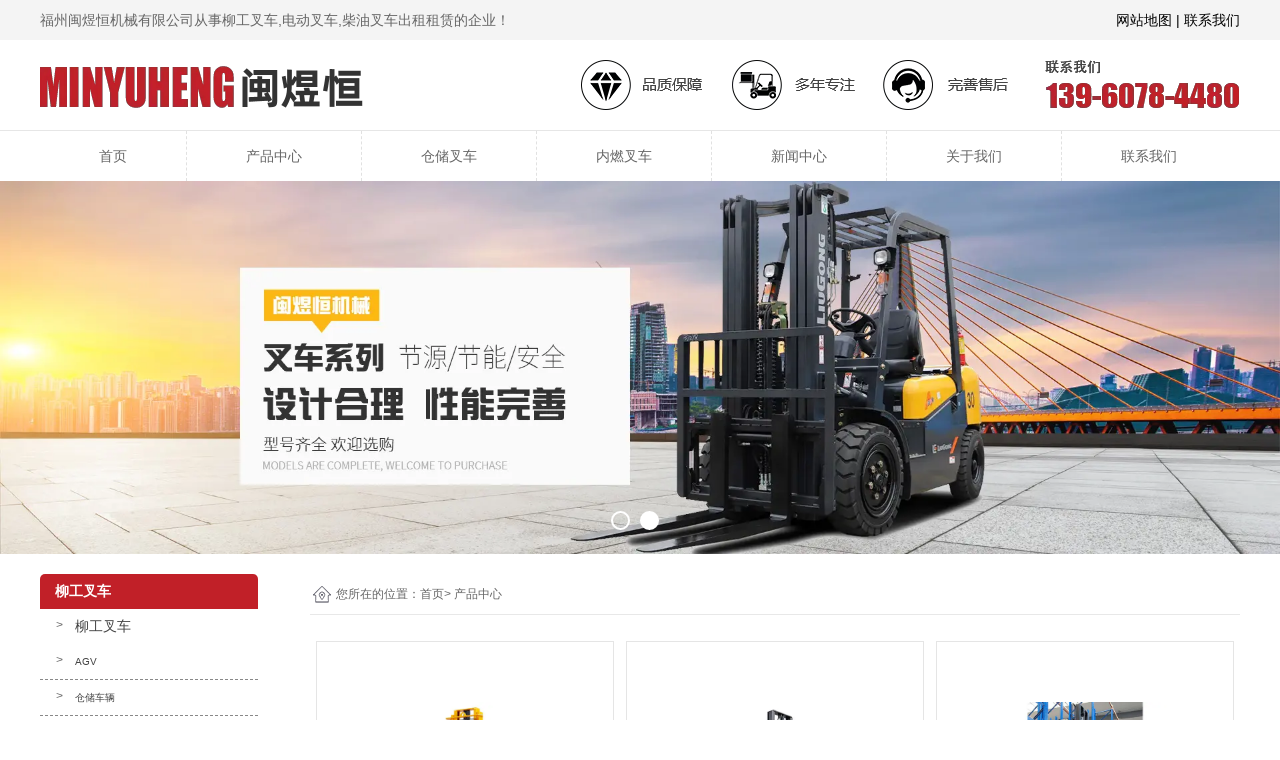

--- FILE ---
content_type: text/html; charset=utf-8
request_url: http://www.fjlgcc.com/product-0-4.html
body_size: 4520
content:

<!doctype html>
<html>
<head>
    <meta http-equiv="Content-Type" content="text/html; charset=utf-8" />
<title>福州仓储叉车出租_搬运叉车租赁(第4页)_福州闽煜恒机械有限公司</title>
<meta name="Keywords" content="福州叉车出租,福州叉车,福州搬运叉车租赁,福建仓储叉车" />
<meta name="Description" content="福州闽煜恒机械有限公司提供仓储叉车出租,搬运叉车租赁,经营区域：福建,福州本司提供非常质优的售前售后服务，欢迎您的光临！" />
<meta name="author" content="深圳市东方富海科技有限公司 fuhai360.com" />
<link href="//static2.fuhai360.com/global/common.css" rel="stylesheet" type="text/css" />

    
<script src="//static2.fuhai360.com/global/js/jquery.min.js" type="text/javascript"></script>
<script src="//static2.fuhai360.com/global/js/jquery.sliders.js" type="text/javascript"></script>
<script src="//static2.fuhai360.com/n180903/js/jquery.SuperSlide.2.1.1.js" type="text/javascript"></script>
<link href="//static2.fuhai360.com/n180903/css/style.css?ver=1" rel="stylesheet" type="text/css">
<style type="text/css">.navbox .nav a{padding:0px 59px;}.title h1{font-size:24px;font-weight:bold;line-height:30px;}.title h2{font-size:14px;}.fives{margin-top:50px;}.fives .bd{margin-top:50px;}.fives li{float:left;width:285px;margin:0px 7px;}.fives li img{display:block;width:285px;height:190px;}.fives li p{text-align:center;color:#000;line-height:40px;font-size:16px;}.six li h3{font-size:16px;}.footer_navbox{border-top:1px solid #e6e6e6;}.footer_navbox .nav li{position:relative;float:left;border-left:1px dashed #e1e1e1;}.footer_navbox .nav li:nth-child(1){border:none;}.footer_navbox .nav a{display:block;text-align:center;height:50px;line-height:50px;box-sizing:border-box;font-size:14px;padding:0px 59px;color:#333;}.footer_navbox .nav_ul{position:absolute;top:50px;z-index:11;display:none;width:100%;background:#fff;}.footer_navbox .nav_ul li{float:none;background:none;border:none;}.footer_navbox .nav_ul li a{height:30px;line-height:30px;padding:0px;}.footer_navbox .nav li:hover .nav_ul{display:block;}.footer_navbox .nav a:hover{color:#fff;}.main_li{display:block;}</style>

</head>
<body>
    <div class="main">
        <div class="header">
    <!-- 顶部文字 -->
    <div class="header_top">
        <div class="center">
           <div class="fl">
	福州闽煜恒机械有限公司从事柳工叉车,电动叉车,柴油叉车出租租赁的企业！
</div>
<div class="fr">
	<a href="/sitemap.xml" target="_blank"><span style="color:#000000;">网站地图</span></a><span style="color:#000000;"> | </span><a href="/contact.html" target="_blank"><span style="color:#000000;">联系我们</span></a> 
</div>
        </div>
    </div>
    <div class="logo_img">
        <!-- LOGO -->
        <a href="/" title="福州闽煜恒机械有限公司">
            <img src="https://img01.fuhai360.com/--48/48061/202507/202507181107395230.png" alt="福州闽煜恒机械有限公司" /></a>
    </div>
    <!--导航-->
    <div class="navbox">
        <ul class='nav center'><li class='menu_li'><a href="/">首页</a></li><li class='menu_li'><a href="/product.html">产品中心</a></li><li class='menu_li'><a href="/product-1026.html">仓储叉车</a></li><li class='menu_li'><a href="/product-1056.html">内燃叉车</a></li><li class='menu_li'><a href="/article.html">新闻中心</a><ul class='nav_ul'><li><a href="/article-1001.html">公司动态</a></li><li><a href="/article-1002.html">行业动态</a></li><li><a href="/article-1004.html">最新资讯</a></li></ul></li><li class='menu_li'><a href="/about.html">关于我们</a></li><li class='menu_li'><a href="/contact.html">联系我们</a></li></ul>
        <div style="clear: both"></div>
    </div>
</div>
<div id="slides">
<div class="bd">
<ul><li><a href=''><img src="http://img01.fuhai360.com/--48/48061/202108/202108131200262760.jpg" alt=""   /></a></li><li><a href=''><img src="http://img01.fuhai360.com/--48/48061/202205/202205230908062487.jpg" alt=""   /></a></li></ul>
</div>
<div class="hd">
<ul><li>$</li></ul>
</div>
 </div>
<script type="text/javascript">
    $("#slides").slide({ mainCell: ".bd ul", titCell: ".hd ul", effect: "left", autoPlay: true, delayTime: 200, autoPage: true });
</script>
<script type="text/javascript">
    $(function () {
        var cururl = location.href;
        var i = 0;
        var count = $(".navbox li a").length;
        $(".navbox li a").each(function (index) {
            var url = $(this).attr("href");
            if (url.length > 5 && cururl.substring(cururl.length - url.length).toUpperCase() == url.toUpperCase()) {
                $(this).addClass("cur");
                return;
            }
            i++;
        });
        if (i == count) {
            $(".navbox li a:eq(0)").addClass("cur");
        }
    });
</script>



        <div style="clear: both;"></div>
        <div class="main_m">
            <div class="main_nav">
                <div class="main_nav1">
                   <a href='' class='nav_a'>
            <h1>柳工叉车</h1>
 </a>
                    <ul class="main_ul">
                          <li><a href='/product-1022.html' title='柳工叉车' alt='柳工叉车'>柳工叉车</a><ul class='main_li'><li><a href='/product-1023.html' title='AGV' alt='AGV'>AGV</a><ul class='main_li'></ul></li><li><a href='/product-1026.html' title='仓储车辆' alt='仓储车辆'>仓储车辆</a><ul class='main_li'></ul></li><li><a href='/product-1037.html' title='叉车属具' alt='叉车属具'>叉车属具</a><ul class='main_li'></ul></li><li><a href='/product-1049.html' title='电动平衡重式叉车' alt='电动平衡重式叉车'>电动平衡重式叉车</a><ul class='main_li'></ul></li><li><a href='/product-1056.html' title='内燃平衡重式叉车' alt='内燃平衡重式叉车'>内燃平衡重式叉车</a><ul class='main_li'></ul></li><li><a href='/product-1072.html' title='牵引车' alt='牵引车'>牵引车</a><ul class='main_li'></ul></li><li><a href='/product-1119.html' title='港口机械' alt='港口机械'>港口机械</a><ul class='main_li'></ul></li></ul></li> 
                  </ul>
                </div>
                <div class="main_nav2">
                    <a href='/article.html' class='nav_a'>
            <h1>叉车知识</h1>
 </a>
                    <ul>
                         <li><a href='/content/246.html' title='叉车租赁的解决方案' alt='叉车租赁的解决方案'>叉车租赁的解决方案</a></li>  <li><a href='/content/245.html' title='手动搬运叉车对人工操作方面的要求' alt='手动搬运叉车对人工操作方面的要求'>手动搬运叉车对人工操作方面的要求</a></li>  <li><a href='/content/244.html' title='仓储叉车对货物搬运的要求' alt='仓储叉车对货物搬运的要求'>仓储叉车对货物搬运的要求</a></li>  <li><a href='/content/243.html' title='在福州，叉车出租如何做到随叫随到？' alt='在福州，叉车出租如何做到随叫随到？'>在福州，叉车出租如何做到随叫随到？</a></li>  <li><a href='/content/242.html' title='福州叉车租售的运营模式' alt='福州叉车租售的运营模式'>福州叉车租售的运营模式</a></li> 
                  </ul>
                </div>
                <div class="main_nav3">
                     <a href='/product-1000.html' class='nav_a'>
            <h1>仓储叉车</h1>
 </a>
                    <ul>
                         
               </ul>
                </div>
            </div>
            <!--内容-->
            <div class="prduct_ul">
                <div class="main_top">
                    <div class="main_tops">
                        您所在的位置：<a href="/">首页</a>> 产品中心
                        
                    </div>
                </div>
                <div style="clear: both;"></div>
                <ul>
                    
                    <li>
                        <a href="/item/128.html">
                            <img src="http://img01.fuhai360.com/--48/48061/202206/202206141721056048.jpg" />
                            <div>
                                <h1>CLG2S015-WF3电动托盘堆垛车</h1>
                                <b>MORE</b>
                            </div>
                        </a></li>
                    
                    <li>
                        <a href="/item/127.html">
                            <img src="http://img01.fuhai360.com/--48/48061/202206/202206141717188391.jpg" />
                            <div>
                                <h1>CLG2S015-WF3E托盘堆垛车</h1>
                                <b>MORE</b>
                            </div>
                        </a></li>
                    
                    <li>
                        <a href="/item/126.html">
                            <img src="http://img01.fuhai360.com/--48/48061/202206/202206141715021204.jpg" />
                            <div>
                                <h1>CLG2S015-RF2N托盘堆垛车</h1>
                                <b>MORE</b>
                            </div>
                        </a></li>
                    
                    <li>
                        <a href="/item/125.html">
                            <img src="http://img01.fuhai360.com/--48/48061/202206/202206141713160423.jpg" />
                            <div>
                                <h1>CLG2S015-RF2D托盘堆垛车</h1>
                                <b>MORE</b>
                            </div>
                        </a></li>
                    
                    <li>
                        <a href="/item/124.html">
                            <img src="http://img01.fuhai360.com/--48/48061/202206/202206141710434017.jpg" />
                            <div>
                                <h1>CLG2S012-WF2N托盘堆垛车</h1>
                                <b>MORE</b>
                            </div>
                        </a></li>
                    
                    <li>
                        <a href="/item/123.html">
                            <img src="http://img01.fuhai360.com/--48/48061/202206/202206141707020110.jpg" />
                            <div>
                                <h1>CLG2S010-WS2N托盘堆垛车</h1>
                                <b>MORE</b>
                            </div>
                        </a></li>
                    
                    <div style="clear: both;"></div>
                </ul>
                <div class="pading">
                    <a href='/product-0-3.html' class='prev'>&lt;</a><a href='/product.html'>1</a><a href='/product-0-2.html'>2</a><a href='/product-0-3.html'>3</a><span class='current'>4</span><a href='/product-0-5.html'>5</a><a href='/product-0-6.html'>6</a><a href='/product-0-7.html'>7</a><a href='/product-0-8.html'>8</a><span class='more'>...</span><a href='/product-0-15.html'>15</a><a href='/product-0-5.html' class='next'>&gt;</a>
                </div>
            </div>
            <div style="clear: both;"></div>
        </div>
        <!--footer-->
<!--导航-->
    <div class="footer_navbox">
        <ul class='nav center'><li class='menu_li'><a href="/">首页</a></li><li class='menu_li'><a href="/product.html">产品中心</a></li><li class='menu_li'><a href="/product-1026.html">仓储叉车</a></li><li class='menu_li'><a href="/product-1056.html">内燃叉车</a></li><li class='menu_li'><a href="/article.html">新闻中心</a><ul class='nav_ul'><li><a href="/article-1001.html">公司动态</a></li><li><a href="/article-1002.html">行业动态</a></li><li><a href="/article-1004.html">最新资讯</a></li></ul></li><li class='menu_li'><a href="/about.html">关于我们</a></li><li class='menu_li'><a href="/contact.html">联系我们</a></li></ul>
        <div style="clear: both"></div>
    </div>
<div style="clear: both"></div>
<div class="footer">
    <div class="center">
        <table class="ke-zeroborder" style="width:100%;" bordercolor="#000000" cellspacing="0" cellpadding="0" border="0">	<tbody>		<tr>			<td>				<img alt="" src="https://img01.fuhai360.com/--48/48061/202507/202507181111332878.png" /><br />			</td>			<td>				<span style="white-space:nowrap;"><span style="color:#cccccc;line-height:2;">联系人: 黄先生 官网：<a href="http://www.fjlgcc.com"><span style="color:#ffffff;">www.fjlgcc.com</span></a></span><br /><span style="color:#cccccc;line-height:2;">电&nbsp; &nbsp;话: 139-6078-4480 企业地址：福州市闽侯县青口镇镜上村祥宏南路28号</span><span style="line-height:2;"></span><br /><span style="color:#cccccc;line-height:2;">技术支持: <img src="http://img01.fuhai360.com/--48/48061/202306/202306081418297840.png" alt="" /></span><span style="color:#cccccc;line-height:2;">&nbsp;版权所有: 福州闽煜恒机械有限公司</span><span style="line-height:2;"><span style="color:#cccccc;"> 备案号:&nbsp;</span><a href="https://beian.miit.gov.cn/" target="_blank"><span style="color:#cccccc;">闽ICP备2021004136号-1</span></a></span><br /><span style="line-height:2;"><span style="color:#cccccc;">热门搜索:&nbsp;</span><a href="/" target="_blank"><span style="color:#cccccc;">福州叉车</span></a><span style="color:#cccccc;"><span style="color:#cccccc;">&nbsp;</span><a href="http://www.fjlgcc.com/" target="_blank"><span style="color:#cccccc;">柳工</span></a></span><span style="color:#cccccc;"><a href="http://www.fjlgcc.com/" target="_blank"><span style="color:#cccccc;">叉车</span></a></span><span style="color:#cccccc;">&nbsp;</span><a href="/product.html" target="_blank"><span style="color:#cccccc;">福州仓储叉车出租</span></a><span style="color:#cccccc;">&nbsp;</span><a href="/product.html" target="_blank"><span style="color:#cccccc;">搬运叉车租赁</span></a><span style="color:#cccccc;">&nbsp;</span><a href="/article.html" target="_blank"><span style="color:#cccccc;">电动叉车租售</span></a></span> </span> 			</td>		</tr>	</tbody></table>
        <div style="clear: both"></div>
    </div>
</div>
<script src="http://static2.fuhai360.com/global/js/jcarousellite.js" type="text/javascript"></script>
<script src="http://static2.fuhai360.com/global/js/imgscroll.js" type="text/javascript"></script>
<script type="text/javascript">
    //footer
    /*返回顶部*/
    ; (function ($) {
        $.fn.backTop = function (o) {
            var defaults = {
                'right': 200,
                'bottom': 100
            };
            o = $.extend({}, defaults, o);
            var sHtml = '<div id="backTop" style="width:50px;height:50px; position:fixed;right:' + o.right + 'px; bottom:' + o.bottom + 'px;cursor:pointer;display:none;"><img src="http://static2.fuhai360.com/n180726/images/footer.png" style="width:28px;height:48px;" /></div>';
            $(document.body).append(sHtml);
            $(window).scroll(function () {  //只要窗口滚动,就触发下面代码 
                var scrollt = document.documentElement.scrollTop + document.body.scrollTop; //获取滚动后的高度 
                if (scrollt > 200) {  //判断滚动后高度超过200px,就显示  
                    $("#backTop").fadeIn(400); //淡出     
                } else {
                    $("#backTop").stop().fadeOut(400); //如果返回或者没有超过,就淡入.必须加上stop()停止之前动画,否则会出现闪动   
                }
            });
            $("#backTop").click(function () { //当点击标签的时候,使用animate在200毫秒的时间内,滚到顶部
                $("html,body").animate({ scrollTop: "0px" }, 200);
            });
        };
    })(jQuery);
    //
    $(this).backTop({ right: 20, bottom: 128 });//返回顶部
</script>
<script type="text/javascript">
    //搜索
    $(".input input").focus(function () {
        $(this).addClass("focus");
        if ($(this).attr("value") == '请输入关键字') {
            $(this).attr("value", "")
        } else {
            $(this).addClass("hasContent");
        }
    }).blur(function () {
        $(this).removeClass("focus");
        if ($(this).attr("value") == '') {
            $(this).attr("value", "请输入关键字");
            $(this).removeClass("hasContent");
        } else {
            $(this).addClass("hasContent");
            $("a.searchBtn").attr("href", "/product.html?key=" + $(this).attr("value"))
        }
    })
</script>
<script>
    $(window).scroll(function () {
        var $len = $(this).scrollTop();
        if ($len > 1253) {
            $(".animated").addClass('flipInY');
        } else {
            $(".animated").removeClass('flipInY');
        }
    })
</script>

<script type="text/javascript">
$(".fives").slide({mainCell:".bd ul",effect:"leftLoop",autoPlay:true,vis:4});	</script>
    </div>
<script type="text/javascript">
(function(){
    var bp = document.createElement('script');
    var curProtocol = window.location.protocol.split(':')[0];
    if (curProtocol === 'https') {
        bp.src = 'https://zz.bdstatic.com/linksubmit/push.js';
    }
    else {
        bp.src = 'http://push.zhanzhang.baidu.com/push.js';
    }
    var s = document.getElementsByTagName("script")[0];
    s.parentNode.insertBefore(bp, s);
})();
</script>
</body>
</html>




--- FILE ---
content_type: text/css
request_url: http://static2.fuhai360.com/n180903/css/style.css?ver=1
body_size: 4738
content:


html, body {
    width: 100%;
    margin: 0;
    padding: 0;
    position: relative;
    color: #666;
    font: 14px/1.8 "Microsoft YaHei", arial, 宋体, sans-serif;
}

ul, li, p, img, b, ol, em, a, h1, h2, h3, h4, h5, h6, h7, dl, dd, dt {
    list-style-type: none;
    margin: 0;
    padding: 0;
    border: none;
    font-style: normal;
    text-decoration: none;
    font-weight: 100;
}

#dituContent img {
    max-width: inherit;
}

img {
    max-width: 100%;
}

.center {
    width: 1200px;
    margin: auto;
}

.fl {
    float: left;
}

.fr {
    float: right;
}

.main_nav .back, .pading .current, .main_top a, .main_top, .prduct_ul li b, .main_tops em, .main_nav .nav_a h1, .main_nav3 li b, .navbox .nav a:hover, .input .searchBtn, .ss, .ss a, .header_right,
.header_bottoms .more, .one_text h1, .one_text h2, .one_r li h1, .two_text, .two_text b, .two_r li:nth-child(4) h2, .two_r li:nth-child(4), .six .more, .slider li p {
    color: #fff;
}


.Article_text, .main_tops, .main_tops a, .main_tops em, .header_top .center > h1, .main_nav2 li a, .main_next .prevrecord a, .main_next .nextrecord a, .article li h1, .pading a, .Article_content .info a, .main_nav3 li h1, .prduct_ul li h1, .relevant.relevant_article a, .navbox .nav a, .one_nav li a, .sever a {
    color: #666;
}

    .header_bottoms .more:hover, .one_nav li a:hover, .one_r li:hover h1 {
        color: #ce2029;
    }

.title {
    text-align: center;
}

    .title h1 {
        font-size: 18px;
        line-height: 25.2px;
        color: #1a1a1a;
        background: url("../images/tt_bg.png") bottom center no-repeat;
        height: 60px;
        margin-bottom: 10px;
    }

        .title h1 b {
            display: block;
            line-height: 16.8px;
            color: #888;
            font-size: 12px;
        }

    .title h2 {
        font-size: 12px;
        color: #888;
        line-height: 1.6;
    }



/**/
#slides {
    position: relative;
    width: 100%;
}


    #slides img {
        width: 100%;
        display: block;
    }


    #slides .hd {
        left: 47%;
        padding: 4px;
        position: absolute;
        border-radius: 24px;
        bottom: 20px;
        z-index: 10;
    }


        #slides .hd li {
            margin: 0px 5px;
            line-height: 5px;
            width: 15px;
            height: 15px;
            float: left;
            cursor: pointer;
            text-align: center;
            color: transparent;
            border-radius: 50%;
            border: 2px solid #fff;
        }


            #slides .hd li.on {
                background: #fff;
            }




/*header*/

.header {
    width: 100%;
}

.header_top {
    background: #f4f4f4;
    height: 40px;
    line-height: 40px;
    font-size: 14px;
}


/**/

/*logo*/
.logo_img img {
    max-height: 100%;
}

.logo_img {
    width: 1200px;
    margin: auto;
    height: 90px;
}
/**/

/*导航*/

.navbox {
    border-top: 1px solid #e6e6e6;
}



    .navbox .nav li {
        position: relative;
        float: left;
        border-left: 1px dashed #e1e1e1;
    }

        .navbox .nav li:nth-child(1) {
            border: none;
        }


    .navbox .nav a {
        display: block;
        text-align: center;
        height: 50px;
        line-height: 50px;
        box-sizing: border-box;
        font-size: 14px;
        padding: 0px 30px;
    }

    .navbox .nav_ul {
        position: absolute;
        top: 50px;
        z-index: 11;
        display: none;
        width: 100%;
        background: #fff;
    }



        .navbox .nav_ul li {
            float: none;
            background: none;
            border: none;
        }

            .navbox .nav_ul li a {
                height: 30px;
                line-height: 30px;
                padding: 0px;
            }

    .navbox .nav li:hover .nav_ul {
        display: block;
    }



.nav a:hover {
    background: #ce2029;
}
/**/
.header_bottom {
    position: relative;
    height: 160px;
    background: #f4f4f4;
}

.header_bottoms {
    position: absolute;
    z-index: 9999;
    top: -56px;
    background: url(../images/header_bottom.jpg) no-repeat;
    padding: 30px;
    box-sizing: border-box;
    width: 1200px;
    left: 50%;
    margin-left: -600px;
}

.input {
    background: #fff;
    width: 359px;
    height: 50px;
    box-sizing: border-box;
    padding: 13px 0 0 20px;
    margin-bottom: 15px;
    margin-top: 10px;
}

    .input input {
        width: 266px;
        height: 28px;
        background: #fff;
        float: left;
        font-size: 12px;
        box-sizing: border-box;
        padding-left: 10px;
        border: 2px solid #d40000;
        border-right: none;
    }

    .input .searchBtn {
        width: 50px;
        height: 24px;
        float: left;
        background: #d40000;
        border: 2px solid #d40000;
        border-left: none;
        text-align: center;
        line-height: 24px;
        font-size: 14px;
    }

.ss {
    font-size: 14px;
}

.header_left {
    width: 535px;
    border-right: 1px solid rgba(255,255,255,0.5);
    height: 100px;
}

.header_right {
    width: 390px;
    background: url(../images/phone.png) left center no-repeat;
    background-position-x: 20px;
    background-position-y: 25px;
    padding-left: 115px;
    font-size: 14px;
    box-sizing: border-box;
}

.header_bottoms .more {
    width: 152px;
    height: 52px;
    box-sizing: border-box;
    border: 1px solid #fff;
    border-radius: 2px;
    text-align: center;
    line-height: 50px;
    margin: 30px 18px 0 0;
    transition: all .5s ease;
    font-size: 14px;
}

    .header_bottoms .more:hover {
        background: #fff;
    }

/*one*/
.one {
    background: #f4f4f4;
}

.one_l {
    width: 220px;
    background: #fff;
    border-bottom: 3px solid #d60011;
    overflow: hidden;
    margin-top: 50px;
    padding-bottom: 20px;
}

.one_text {
    background: url("../images/pto.png") no-repeat;
    padding-top: 35px;
    height: 84px;
    text-align: center;
}

    .one_text h2 {
        font-size: 26px;
        margin-top: -8px;
    }

.one_nav {
    margin: 22px auto 0;
    width: 190px;
}

    .one_nav li {
        line-height: 35px;
        color: #4a4a4a;
        margin-bottom: 13px;
        position: relative;
    }

        .one_nav li a {
            line-height: 35px;
            border: 1px solid #d60011;
            display: block;
            padding-left: 37px;
            font-size: 14px;
        }

ul.one_navs {
    margin-top: 13px;
    display: none;
}

    ul.one_navs li a {
        border: 1px solid #000;
    }

.one_nav li:hover ul.one_navs {
    display: block;
}



.lxwm {
    border-top: 1px dashed #ccc;
}

.one_r {
    margin-top: 50px;
    width: 940px;
}

    .one_r li {
        width: 298px;
        height: 186px;
        position: relative;
        float: left;
        margin-bottom: 22px;
        margin-right: 23px;
    }

        .one_r li:nth-child(3n) {
            float: right;
            margin-right: 0px;
        }

        .one_r li img {
            width: 100%;
            height: 100%;
            display: block;
        }

        .one_r li h1 {
            position: absolute;
            height: 32px;
            line-height: 32px;
            text-align: center;
            bottom: 0px;
            left: 0px;
            width: 298px;
            background: rgba(0,0,0,0.5);
            font-size: 15px;
        }
/**/
.two {
    margin: 60px auto 0;
    position: relative;
    overflow: hidden;
    height: 910px;
}

    .two:after {
        content: '';
        position: absolute;
        top: 100px;
        background: url(../images/two.png) no-repeat;
        width: 285px;
        height: 166px;
        left: 50%;
        margin-left: -142px;
    }

    .two .title h1 {
        font-size: 24px;
        line-height: 33px;
        color: #1a1a1a;
        background: none;
        height: auto;
        margin-bottom: 0px;
    }

    .two .title h2 {
        font-size: 12px;
        line-height: 2;
        color: #a7a7a7;
        padding: 0 200px;
        transform: scale(0.8);
        margin-bottom: 20px;
    }


.two_img {
    position: absolute;
    left: 0px;
    width: 100%;
    z-index: -1;
    top: 266px;
    height: 648px;
}

    .two_img img {
        width: 100%;
        height: 100%;
    }

.two .center {
    margin-top: 185px;
}

.two_text {
    text-align: center;
    font-size: 24px;
    letter-spacing: 1px;
    line-height: 33px;
    margin-bottom: 30px;
    font-weight: bold;
    margin-top: 30px;
}

.two_r {
    width: 550px;
}

.two_text b {
    display: block;
    letter-spacing: 6px;
    line-height: 16px;
    font-size: 12px;
}

.two_r li {
    position: relative;
    width: 547px;
    height: 82px;
    margin-bottom: 22px;
}

    .two_r li img {
        width: 547px;
        height: 82px;
        transition: all 2s ease;
    }

.flipInY {
    animation-duration: 1s;
    animation-fill-mode: both;
    -webkit-backface-visibility: visible !important;
    backface-visibility: visible !important;
    animation-name: flipInY;
}

@keyframes flipInY {
    0% {
        transform: rotateY(180deg);
        animation-timing-function: ease-in;
        opacity: 0;
    }

    to {
        transform: rotateY(360deg);
    }
}




.two_r li .daad {
    position: absolute;
    z-index: 99;
    left: 77px;
    top: 20px;
}

.two_r li h2 {
    font-size: 14px;
    color: #1a1a1a;
}



/**/
.three {
    background: #f4f4f4 url(../images/bg3.png) top center no-repeat;
    overflow: hidden;
    padding-bottom: 200px;
    padding-top: 50px;
}

.three_m {
    margin-top: 50px;
}

.three_img {
    width: 522px;
}

.three_r {
    width: 630px;
    padding-top: 65px;
    line-height: 2em;
}

/**/
.fore {
    margin-top: -85px;
}


/**/
.five {
    margin: 50px auto 0;
}

    .five .slider {
        margin-top: 50px;
        width: 100%;
        min-width: 870px;
        height: 530px;
        position: relative;
        overflow: hidden;
        background: #fff;
        text-align: center;
    }


        .five .slider .bd {
            width: 870px;
            position: absolute;
            left: 50%;
            margin-left: -435px;
        }

            .five .slider .bd li {
                width: 870px;
                overflow: hidden;
            }

                .five .slider .bd li img {
                    display: block;
                    width: 870px;
                    height: 490px;
                }

        .five .slider .tempWrap {
            overflow: visible !important;
        }

            .five .slider .tempWrap ul {
                margin-left: -870px !important;
            }




        .five .slider .pnBtn {
            position: absolute;
            z-index: 1;
            top: 0;
            width: 100%;
            height: 490px;
            border-bottom: 40px solid #c12028;
        }

        .five .slider .prev {
            left: -50%;
            margin-left: -435px;
        }

        .five .slider .next {
            left: 50%;
            margin-left: 435px;
        }

        .five .slider .pnBtn .blackBg {
            display: block;
            position: absolute;
            left: 0;
            top: 0;
            width: 100%;
            height: 490px;
            background: rgba(0,0,0,0.5);
        }

        .five .slider .pnBtn .arrow {
            position: absolute;
            bottom: -37px;
            z-index: 22;
            width: 19px;
            display: block !important;
            height: 34px;
        }



        .five .slider .prev .arrow {
            right: 70px;
            background: url(../images/next.png) no-repeat;
        }

        .five .slider .next .arrow {
            left: 70px;
            background: url(../images/prev.png)no-repeat;
        }

        .five .slider li p {
            height: 40px;
            line-height: 40px;
            background: #c12028;
            font-size: 14px;
        }

/**/

.six {
    margin-top: 50px;
}

    .six ul {
        margin-top: 50px;
    }

    .six li {
        float: left;
        width: 380px;
        margin-right: 26px;
        margin-bottom: 26px;
    }

        .six li img {
            display: block;
            width: 380px;
            height: 100px;
            margin-bottom: 5px;
        }

        .six li h3 {
            color: #000;
            line-height: 25px;
            height: 25px;
            overflow: hidden;
            font-size: 12px;
        }

        .six li span {
            padding-top: 5px;
            color: #929292;
        }

        .six li p {
            color: #5A5A5A;
            line-height: 1.6em;
            height: 40px;
            overflow: hidden;
            font-size: 12px;
        }

        .six li:nth-child(3n) {
            margin-right: 0;
        }

    .six .more {
        display: block;
        height: 50px;
        line-height: 50px;
        background: #C12028;
        font-size: 12px;
        text-align: center;
        border-radius: 5px;
        clear: both;
    }

/**/
.sever {
    margin-top: 50px;
    font-size: 14px;
    line-height: 30px;
    margin-bottom: 10px;
    font-weight: bold;
}



    .sever a {
        display: inline-block;
        padding-right: 10px;
        font-weight: normal;
    }
/*内页*/



.main_m {
    width: 1200px;
    margin: 20px auto 0;
}


.text_h1 {
    border-bottom: 1px solid #ccc;
    height: 50px;
    width: 1000px;
    margin: 30px auto 0;
}

    .text_h1 .h1 {
        display: inline-block;
        height: 50px;
        line-height: 50px;
        font-size: 25px;
        position: relative;
        padding: 0px 10px 0px 10px;
        float: left;
        font-weight: bold;
        border-bottom: 5px solid #ccc;
    }



    .text_h1 .back {
        float: right;
        width: 52px;
        height: 16px;
        float: right;
        background: #000;
        display: block;
        border-radius: 15px;
        text-align: center;
        line-height: 16px;
        margin-top: 24px;
        font-size: 12px;
    }

        .text_h1 .back:hover {
            background: #cb2644;
        }

    .text_h1 .more {
        float: right;
        line-height: 70px;
        height: 50px;
    }

.main_img {
    width: 100%;
}

    .main_img img {
        width: 100%;
        height: 100%;
        display: block;
    }


/*左侧导航*/

.main_nav {
    width: 218px;
    float: left;
}

 .main_nav .nav_a h1 {
    height: 35px;
    width: 100%;
    box-sizing: border-box;
    font-size: 14px;
    overflow: hidden;
    line-height: 35px;
    padding-left: 15px;
    font-weight: bold;
    background: #c12028;
    border-radius: 5px 5px 0px 0px;
}


.main_ul li {
    position: relative;
}

    .main_ul li:after {
        content: '>';
        width: 15px;
        height: 15px;
        display: block;
        overflow: hidden;
        margin: 0 auto;
        position: absolute;
        top: 9px;
        left: 16px;
        font-size: 12px;
        line-height: 15px;
    }




    .main_ul li a {
        height: 35px;
        line-height: 35px;
        overflow: hidden;
        padding-left: 35px;
        box-sizing: border-box;
        color: #444;
        font-size: 14px;
    }

.main_li {
    display: none;
}

    .main_li li {
        border-bottom: 1px dashed #888;
        background: none;
    }

        .main_li li a {
            font-size: 10px;
            box-sizing: border-box;
            font-weight: normal;
        }



.main_ul li:hover .main_li {
    display: block;
}



.main_nav2 {
    margin: 20px auto 0;
}

    .main_nav2 li {
        height: 45px;
        line-height: 45px;
        border-bottom: 1px dotted #b2b2b2;
        overflow: hidden;
        position: relative;
        box-sizing: border-box;
        padding-right: 10px;
    }

        .main_nav2 li a {
            font-size: 14px;
        }

.main_nav3 {
    margin-top: 20px;
}



    .main_nav3 li {
        width: 185px;
        padding-top: 25px;
        background: #fff;
        margin: 20px auto;
        height: 160px;
        overflow: hidden;
        box-sizing: border-box;
        position: relative;
        border: 1px solid #e5e5e5;
    }


        .main_nav3 li:hover {
            box-shadow: 0 0 20px rgba(0, 0, 0, 0.2);
        }

        .main_nav3 li img {
            width: 150px;
            height: 98px;
            display: block;
            margin: auto;
        }

        .main_nav3 li h1 {
            height: 40px;
            line-height: 40px;
            text-align: center;
            width: 150px;
            overflow: hidden;
            margin: auto;
            font-size: 14px;
        }

       .main_nav3 li b {
    background: #c12028;
    display: block;
    height: 40px;
    line-height: 40px;
    width: 150px;
    overflow: hidden;
    margin: auto;
    text-align: center;
    border-radius: 3px;
    margin-bottom: 35px;
}

        .main_nav3 li div {
            background: rgba(255,255,255,0.8);
            height: 40px;
            position: absolute;
            bottom: 0;
            overflow: hidden;
            left: 0;
            width: 100%;
            transition: all 0.2s linear 0s;
        }

        .main_nav3 li:hover div {
            height: 80px;
        }



/*路径*/

.main_top {
    width: 100%;
    box-sizing: border-box;
    overflow: hidden;
    background: url(../images/icon-home.png) no-repeat 0px 50%;
    border-bottom: 1px solid #e8e8e8;
}



.main_tops {
    height: 40px;
    line-height: 40px;
    font-size: 12px;
    margin: auto;
    padding-left: 26px;
}


    .main_tops a {
        font-size: 12px;
    }


/**/


/*product*/
.product_text {
    text-align: center;
    height: 50px;
    line-height: 50px;
    font-size: 20px;
}

.prduct_ul {
    width: 930px;
    float: right;
    margin-bottom: 20px;
}

    .prduct_ul ul {
        margin-bottom: 10px;
        margin-top: 20px;
    }


    .prduct_ul li {
        width: 298px;
        float: left;
        padding-top: 60px;
        background: #fff;
        margin: 6px 6px;
        height: 272px;
        overflow: hidden;
        box-sizing: border-box;
        position: relative;
        border: 1px solid #e5e5e5;
    }


        .prduct_ul li:hover {
            box-shadow: 0 0 20px rgba(0, 0, 0, 0.2);
        }

        .prduct_ul li img {
            width: 230px;
            height: 150px;
            display: block;
            margin: auto;
        }

        .prduct_ul li h1 {
            height: 60px;
            line-height: 60px;
            text-align: center;
            width: 230px;
            overflow: hidden;
            margin: auto;
            font-size: 14px;
        }

  .prduct_ul li b {
    background: #c12028;
    display: block;
    height: 40px;
    line-height: 40px;
    width: 230px;
    overflow: hidden;
    margin: auto;
    text-align: center;
    border-radius: 3px;
    margin-bottom: 35px;
}

        .prduct_ul li div {
            background: rgba(255,255,255,0.8);
            height: 60px;
            position: absolute;
            bottom: 0;
            overflow: hidden;
            left: 0;
            width: 100%;
            transition: all 0.2s linear 0s;
        }

        .prduct_ul li:hover div {
            height: 125px;
        }




/*product_content*/




#preview {
    position: relative;
    width: 930px;
    float: right;
    overflow: hidden;
    padding-bottom: 7px;
    box-sizing: border-box;
}


/**/

.product_item {
    margin-top: 10px;
}

.product_content {
    line-height: 2em;
}

    .product_content img {
        max-width: 100%;
        display: block;
        margin: auto;
    }





/**/
.info {
    height: 30px;
    text-align: center;
    line-height: 30px;
    border-bottom: 1px dashed #ccc;
}

/**/
.main_next {
    margin-left: 10px;
}

    .main_next .prevrecord, .main_next .nextrecord {
        margin: 5px 0px;
        display: block;
        font-size: 14px;
    }
/*article*/


.article {
    float: right;
    width: 930px;
    box-sizing: border-box;
}

    .article ol {
        margin-top: 20px;
    }

    .article li {
        font-size: 14px;
        position: relative;
        margin-bottom: 5px;
    }

        .article li h1 {
            font-size: 14px;
            position: relative;
            float: left;
            overflow: hidden;
            height: 25px;
            padding-left: 20px;
        }


            .article li h1:after {
                width: 25px;
                height: 25px;
                float: right;
                content: '';
                display: block;
                margin-left: 5px;
                background-position-y: 7px;
            }

        .article li span {
            float: right;
            color: #aaa;
        }

        .article li p {
            clear: both;
            color: #aaa;
            height: 25px;
            line-height: 25px;
            overflow: hidden;
            padding-left: 20px;
            box-sizing: border-box;
        }

       .article li:after {
    content: '';
    width: 2px;
    height: 2px;
    display: block;
    overflow: hidden;
    position: absolute;
    top: 10px;
    left: 11px;
    background: #c12028;
}

/**/


.Article_xw .pading {
    margin-bottom: 0px;
}

/*article_content*/
.Article_content {
    width: 930px;
    float: right;
}

.Article_text {
    height: 40px;
    font: 22px "Microsoft Yahei";
    text-align: center;
    line-height: 40px;
    overflow: hidden;
    margin-top: 30px;
    font-weight: bold;
}

.Article_content .info {
    height: 50px;
    font: 14px "Microsoft Yahei";
    line-height: 50px;
    text-align: center;
    color: #999;
    margin: 0px auto 10px;
}

    .Article_content .info span {
        height: 50px;
        font: 14px "Microsoft Yahei";
        line-height: 50px;
        margin-bottom: 10px;
        color: #999;
    }

.Article_content .detail {
    font-size: 14px;
    line-height: 22px;
    padding: 10px 10px;
    word-spacing: 10px;
}

    .Article_content .detail img {
        max-width: 100%;
        display: block;
        margin: auto;
    }



/*上下键*/
.pading {
    float: right;
    margin-top: 10px;
}

    .pading span {
        padding: 3px 8px;
        border: 1px solid #ccc;
        display: block;
        float: left;
        margin: 0px 2px;
    }

    .pading a {
        padding: 3px 8px;
        border: 1px solid rgba(142,142,142,0.5);
        display: block;
        float: left;
        margin: 0px 1px;
    }

   .pading .current {
    border: none;
    padding: 2px 8px;
    border: 1px solid #c12028;
    background: #c12028;
}

/*page*/


.page_c {
    overflow: hidden;
    float: right;
    width: 930px;
}


    .page_c img {
        max-width: 100%;
        display: block;
    }
/**/

/*footer*/
.footer {
    background: #1a1a1a;
    padding-top: 40px;
    padding-bottom: 10px;
}


/*相关产品相关文章开始*/
h4.related span{
margin: 10px 0px 0px;
    height: 40px;
    line-height: 40px;
    font-size: 14px;
    background: #1D1C1C;
    text-indent: 10px;
    color: #fff ;
    display:block
}

ul.relate_news li {
    height: 30px;
    line-height: 30px;
    border-bottom: 1px dashed #000;
    width: 30%;
    float: left;
    margin: 0px 1%;
    overflow:hidden
}

ul.relate_news li a {
    color: #000;
}
.relatedlist {
    overflow: hidden;
}

.relatedlist li {
    width: 30%;
    float: left;
    margin: 1% 1%;
}

ul.relate_pr li p {
    height: 30px;
    line-height: 30px;
    text-align: center;
    color: #000;
}
.flink_t {
    float: left;
    margin-right: 10px;
}